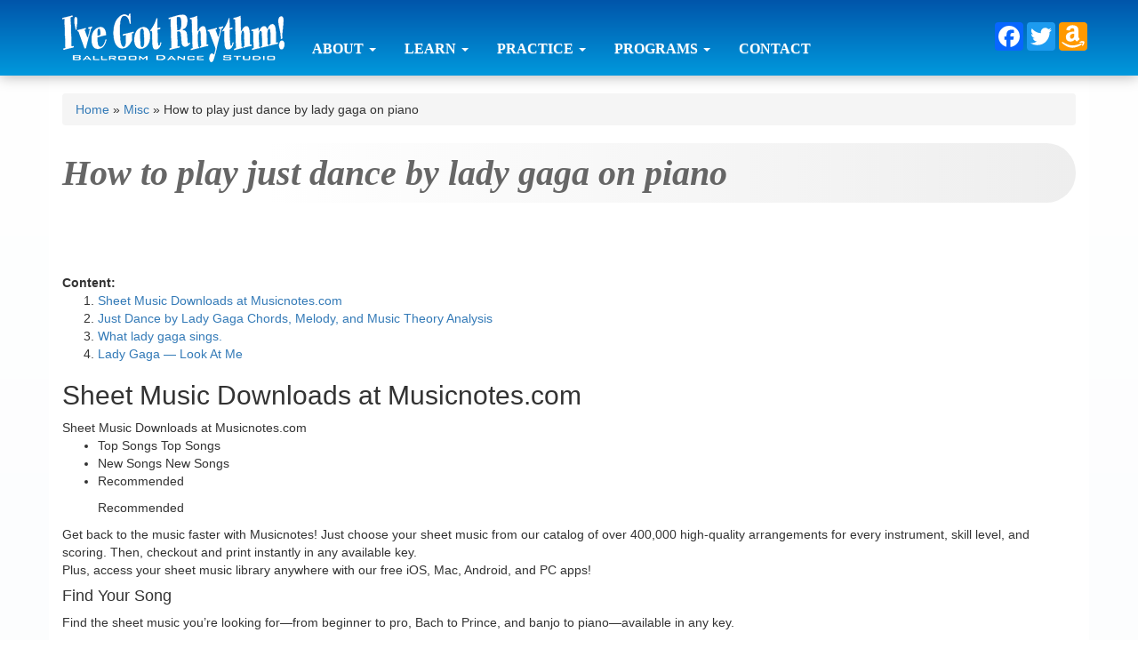

--- FILE ---
content_type: text/html; charset=UTF-8
request_url: https://godsballroom.com/misc/how-to-play-just-dance-by-lady-gaga-on-piano.html
body_size: 25116
content:
<!DOCTYPE HTML>
		<html>
		  <head>
		    <title>How to play just dance by lady gaga on piano</title>
		    <meta name="description" content="Sheet Music Downloads at Musicnotes.comSheet Music Downloads at Musicnotes.com&#13; &#13; &#13; &#13; &#13; &#13; &#13; &#13; &#13; &#13; &#13; &#13; &#13; &#13; &#13; &#13; &#13; &#13; Top Songs&#13;..." />
		<!DOCTYPE html>
<html>
<head>
	<meta charset="utf-8">
	<meta http-equiv="X-UA-Compatible" content="IE=edge">
	<meta name="viewport" content="width=device-width, initial-scale=1">
	<meta property="og:image" content="https://www.godsballroom.com/img/ballroom.gif" />
	<title></title>
	<link rel="shortcut icon" href="/img/favicon.ico" type="image/x-icon">
	<link rel="stylesheet" href="https://maxcdn.bootstrapcdn.com/bootstrap/3.3.6/css/bootstrap.min.css" integrity="sha384-1q8mTJOASx8j1Au+a5WDVnPi2lkFfwwEAa8hDDdjZlpLegxhjVME1fgjWPGmkzs7" crossorigin="anonymous">
	<link rel="stylesheet" href="https://maxcdn.bootstrapcdn.com/bootstrap/3.3.6/css/bootstrap-theme.min.css" integrity="sha384-fLW2N01lMqjakBkx3l/M9EahuwpSfeNvV63J5ezn3uZzapT0u7EYsXMjQV+0En5r" crossorigin="anonymous">
	<link rel="stylesheet" href="https://maxcdn.bootstrapcdn.com/font-awesome/4.6.1/css/font-awesome.min.css">
	<link rel="stylesheet" href="/css/styles.css">
	<script src="https://ajax.googleapis.com/ajax/libs/jquery/1.11.3/jquery.min.js" type="af07a5721fb4e597cfa2a69d-text/javascript"></script>
	<script src="https://maxcdn.bootstrapcdn.com/bootstrap/3.3.6/js/bootstrap.min.js" integrity="sha384-0mSbJDEHialfmuBBQP6A4Qrprq5OVfW37PRR3j5ELqxss1yVqOtnepnHVP9aJ7xS" crossorigin="anonymous" type="af07a5721fb4e597cfa2a69d-text/javascript"></script>
	<script async src="https://static.addtoany.com/menu/page.js" type="af07a5721fb4e597cfa2a69d-text/javascript"></script>
	<script src='https://www.google.com/recaptcha/api.js' type="af07a5721fb4e597cfa2a69d-text/javascript"></script>
</head>
<body>
	<nav class="navbar navbar-default navbar-static-top">
	<div class="container">
		<div class="navbar-header">
			<button type="button" class="navbar-toggle collapsed" data-toggle="collapse" data-target="#navbar" aria-expanded="false" aria-controls="navbar">
				<span class="sr-only">Toggle navigation</span>
				<span class="icon-bar"></span>
				<span class="icon-bar"></span>
				<span class="icon-bar"></span>
				<span class="icon-bar"></span>
			</button>
			<a class="navbar-brand" href="/">
				<img src="/img/logo.png" />   
			</a>
		</div>
		<div id="navbar" class="navbar-collapse collapse">
			<ul class="nav navbar-nav">
				<li class="dropdown">
					<a href="#" class="dropdown-toggle" data-toggle="dropdown" role="button" aria-haspopup="true" aria-expanded="false">About <span class="caret"></span></a>
					<ul class="dropdown-menu">
						<li class="active"><a href="#"><b>Our Story</b></a></li>						<li><a href="/our-philosophy/">Our Philosophy</a></li>					</ul>
				</li>
				<li class="dropdown">
					<a href="#" class="dropdown-toggle" data-toggle="dropdown" role="button" aria-haspopup="true" aria-expanded="false">Learn <span class="caret"></span></a>
					<ul class="dropdown-menu">
						<li><a href="/private-lessons/">Private Lessons</a></li>						<li><a href="/wedding-lessons/">Wedding Dance Lessons</a></li>						<li><a href="/group-classes/">Group Classes</a></li>						<li><a href="/weekly-parties/">Weekly Parties</a></li>						<li role="separator" class="divider"></li>
						<li><a href="/stages-of-learning-to-dance/">The Stages Of Learning To Dance</a></li>						<li><a href="/online-learning/">Online Learning</a></li>					</ul>
				</li>
				<li class="dropdown">
					<a href="#" class="dropdown-toggle" data-toggle="dropdown" role="button" aria-haspopup="true" aria-expanded="false">Practice <span class="caret"></span></a>
					<ul class="dropdown-menu">
						<li><a href="/weekly-parties/">Weekly Parties</a></li>						<li><a href="/local-dances/">Local Dances</a></li>					</ul>
				</li>
				<li class="dropdown">
					<a href="#" class="dropdown-toggle" data-toggle="dropdown" role="button" aria-haspopup="true" aria-expanded="false">Programs <span class="caret"></span></a>
					<ul class="dropdown-menu">
						<li><a href="/dance-for-life/">Dance For Life</a></li>						<li><a href="/event-rental/">Event Rental</a></li>						<li><a href="/kids-dance/">Kids Dance</a></li>						<li><a href="/yoga/">Yoga</a></li>					</ul>
				</li>
				<li><a href="/contact/">Contact</a></li>
			</ul>
			<ul class="nav navbar-nav navbar-right">
				<li>
					<div class="a2a_kit a2a_kit_size_32 a2a_default_style">
						<a class="a2a_button_facebook"></a>
						<a class="a2a_button_twitter"></a>
						<a class="a2a_button_google_plus"></a>
						<a class="a2a_button_amazon_wish_list"></a>
					</div>
				</li>
			</div>
		</div>
	</nav>	<div id="content" class="container">
	<div class="row">
	<div class="col-xs-12">
		<div class="breadcrumb"><span><a href="/" title="">Home</a></span> &raquo; <span><a href="/misc/index.html" title="Misc">Misc</a></span> &raquo; <span>How to play just dance by lady gaga on piano</span></div>
		<h1>How to play just dance by lady gaga on piano</h1><br><aside></aside><h2>Sheet Music Downloads at Musicnotes.com</h2>Sheet Music Downloads at Musicnotes.com&#13; &#13; &#13; &#13; &#13; &#13; &#13; &#13; &#13; &#13; &#13; &#13; &#13; &#13; &#13; &#13; &#13; <ul role="tablist"><li role="presentation">&#13; Top Songs&#13; Top Songs&#13; </li>&#13; <li role="presentation">&#13; New Songs&#13; New Songs&#13; </li>&#13; <li role="presentation">&#13; <p>Recommended</p>&#13; Recommended&#13; </li>&#13; </ul>&#13; <p> Get back to the music faster with Musicnotes! Just choose your sheet music from our catalog of over 400,000 high-quality arrangements for every instrument, skill level, and scoring. Then, checkout and print instantly in any available key.<img loading='lazy' src='' /> Plus, access your sheet music library anywhere with our free iOS, Mac, Android, and PC apps! </p> <h4>Find Your Song</h4><p> Find the sheet music you’re looking for—from beginner to pro, Bach to Prince, and banjo to piano—available in any key.</p><h4>Print Instantly</h4><p>Checkout and print instantly from your desktop or mobile device with our quick and easy purchase process.</p><h4>Access Anywhere</h4><p>Play, transpose and mark up your sheet music anywhere with our free interactive apps for iOS, Android, Mac and PC.</p> <h3>The Musicnotes Difference</h3><table><thead><tr><th scope="col">Feature</th> <th scope="col">Musicnotes</th> <th scope="col">Elsewhere</th> </tr></thead><tbody><tr><td>Find and purchase sheet music online</td> <td></td> <td></td> </tr><tr><td>Library of more than 400,000 arrangements</td> <td></td> <td></td> </tr><tr><td>Print in originally published key</td> <td></td> <td></td> </tr><tr><td>Print instantly in any available key</td> <td></td> <td></td> </tr><tr><td>Arrangements transposed and proofed by musicians</td> <td></td> <td></td> </tr><tr><td>Will show a full, first page preview</td> <td></td> <td></td> </tr><tr><td>Access sheet music in iOS, Android, Windows, Mac, and Web apps</td> <td></td> <td></td> </tr><tr><td>Playback, loop, and markup in-app</td> <td></td> <td></td> </tr><tr><td>forScore integration</td> <td></td> <td></td> </tr><tr><td>Live chat customer support</td> <td></td> <td></td> </tr></tbody></table> <h5>All-access pass into the art of songwriting</h5><p> Song Spotlight is your all-access pass into the art of songwriting.<img loading='lazy' src='/800/600/http/i.ytimg.com/vi/flW4Ys1QWUI/hqdefault.jpg' /> We bring intimate live performances and fascinating musical insight straight from the artist to you, musician-to-musician. </p><p data-readability-styled="true">Watch More Song Spotlights</p> <h3> What Our Customers Are Saying </h3><p>  I am a Steinway and Sons artist, have sold millions of recordings and had over 30 White House performances. Requests were made at a White House party for some Stevie Wonder tunes so I immediately pulled out my iPad, summoned Musicnotes and bought sheet music for "Overjoyed" and "Ribbon in the Sky". Your company has made me look great in so many performances. Thank you for this fabulous gift musicnotes is to performers. </p><p> - David Osborne, Steinway Artist and "Pianist to the Presidents" </p><p>  I sing some of the most current songs thanks to Musicnotes.<img loading='lazy' src='/800/600/http/i.ytimg.com/vi/Q5IQNer9MeU/hqdefault.jpg' /> I do not know how I would be able to find such great quality piano pieces and such an affordable price anywhere else. I love that I can find basically any song I want in your wide variety of music. I am also glad that you give a preview of the song so I can hear it before I buy it. This site is such a huge help to my performing abilities and is the ONLY site that I will buy sheet music from. </p><p> - Z. Schaffer, High School Student </p><p>  As a piano bar performer I must try to play all requests. I need the sheet music now, today, while it is hot and can earn me tips. I don't have time to find it in a collection or something containing songs I already have, or to wait for the Post Office to deliver it to me. With Musicnotes I can order it, pay for it, and have it in minutes.<img loading='lazy' src='/800/600/http/i.pinimg.com/originals/ca/ec/5e/caec5e87234abe0f4f363138b2add1dc.jpg' /> I can use the song that night &amp; make a better living. </p><p> - G. Fitzgerald, Piano Bar Performer </p><p>Read More Testimonials</p> <h3>From the Musicnotes Blog</h3> <h5>Celebrating 50 Million Sheet Music Downloads </h5><br/>&amp; Over 8 Million Customers Around the Globe</h5><p> As the world leader in digital sheet music, Musicnotes is proud to offer the best selection of 100% officially licensed and legal arrangements through our premier online sheet music store, covering all major instruments for musicians of every skill level. We partner with music publishers of all sizes throughout the world, maintaining a longstanding commitment to support songwriters, artists and our music publishing partners. </p> <p>♩♩</p>&#13; &#13; &#13; <h2>Just Dance by Lady Gaga Chords, Melody, and Music Theory Analysis</h2><li><table><tr><td></td><td><p>Again Again</p><p>by Lady Gaga</p></td></tr></table><td><li><table><tr><td></td><td><p>Alejandro</p><p>by Lady Gaga</p></td></tr></table></li></td><td><li><table><tr><td></td><td><p>Alice</p><p>by Lady Gaga</p></td></tr></table></li></td><td><li><table><tr><td></td><td><p>Applause</p><p>by Lady Gaga</p></td></tr></table></li></td><td><li><table><tr><td></td><td><p>ARTPOP</p><p>by Lady Gaga</p></td></tr></table></li></td><td><li><table><tr><td></td><td><p>Aura</p><p>by Lady Gaga</p></td></tr></table></li></td><td><li><table><tr><td></td><td><p>Babylon</p><p>by Lady Gaga</p></td></tr></table></li></td><td><li><table><tr><td></td><td><p>Bad Kids</p><p>by Lady Gaga</p></td></tr></table></li></td><td><li><table><tr><td></td><td><p>Bad Romance</p><p>by Lady Gaga</p></td></tr></table></li></td><td><li><table><tr><td></td><td><p>Black Jesus - Amen Fashion</p><p>by Lady Gaga</p></td></tr></table></li></td><td><p><h5>All Tabs By Lady Gaga ❯</h5></p> <h4>Suggestions</h4><ul><li><table><tr><td></td><td><p>1 plus 1</p><p>by Beyonce</p></td></tr></table></li></ul></td><td><li><table><tr><td></td><td><p>29</p><p>by Demi Lovato</p></td></tr></table></li></td><td><li><table><tr><td></td><td><p>3</p><p>by Britney Spears</p></td></tr></table></li></td><td><li><table><tr><td></td><td><p>365</p><p>by Katy Perry</p></td></tr></table></li></td><td><li><table><tr><td></td><td><p>4 EVER 4 ME</p><p>by Demi Lovato</p></td></tr></table></li></td><td><li><table><tr><td></td><td><p>Alien -- leaked outtake</p><p>by Britney Spears</p></td></tr></table></li></td><td><li><table><tr><td></td><td><p>ALIEN SUPERSTAR</p><p>by Beyonce</p></td></tr></table></li></td><td><li><table><tr><td></td><td><p>American Oxygen</p><p>by Rihanna</p></td></tr></table></li></td><td><li><table><tr><td></td><td><p>As Long As You Love Me</p><p>by Justin Bieber</p></td></tr></table></li></td><td><li><table><tr><td></td><td><p>Baby</p><p>by Justin Bieber</p></td></tr></table></li></td><td><li><table><tr><td></td><td><p>Baby One More Time</p><p>by Britney Spears</p></td></tr></table></li></td><td><li><table><tr><td></td><td><p>Beautiful</p><p>by Christina Aguilera</p></td></tr></table></li></td><td><li><table><tr><td></td><td><p>Beauty And A Beat</p><p>by Justin Bieber</p></td></tr></table></li></td><td><li><table><tr><td></td><td><p>Birthday</p><p>by Katy Perry</p></td></tr></table></li></td><td><li><table><tr><td></td><td><p>***** Better Have My Money</p><p>by Rihanna</p></td></tr></table></li></td><td><li><table><tr><td></td><td><p>Blow</p><p>by Beyonce</p></td></tr></table></li></td><td><li><table><tr><td></td><td><p>Blur</p><p>by Britney Spears</p></td></tr></table></li></td><td><li><table><tr><td></td><td><p>Body Say</p><p>by Demi Lovato</p></td></tr></table></li></td><td><li><table><tr><td></td><td><p>Bon Appetit</p><p>by Katy Perry</p></td></tr></table></li></td><td><li><table><tr><td></td><td><p>Born to make you happy</p><p>by Britney Spears</p></td></tr></table></li></td><td><li><table><tr><td></td><td><p>boyfriend</p><p>by justin bieber</p></td></tr></table></li></td><td><li><table><tr><td></td><td><p>Break The Ice</p><p>by Britney Spears</p></td></tr></table></li></td><td><li><table><tr><td></td><td><p>Break Your Heart</p><p>by Taio Cruz</p></td></tr></table></li></td><td><li><table><tr><td></td><td><p>Burnin up</p><p>by Jonas Brothers</p></td></tr></table></li></td><td><li><table><tr><td></td><td><p>California Gurls</p><p>by Katy Perry</p></td></tr></table></li></td><td><li><table><tr><td></td><td><p>Can't Remember To Forget You ft Rihanna</p><p>by Shakira</p></td></tr></table></li></td><td><li><table><tr><td></td><td><p>Candyman</p><p>by Christina Aguilera</p></td></tr></table></li></td><td><li><table><tr><td></td><td><p>Chained To The Rhythm</p><p>by Katy Perry</p></td></tr></table></li></td><td><li><table><tr><td></td><td><p>Chantaje ft Maluma</p><p>by Shakira</p></td></tr></table></li></td><td><li><table><tr><td></td><td><p>Ciega Sordomuda</p><p>by Shakira</p></td></tr></table></li></td><td><li><table><tr><td></td><td><p>Circus</p><p>by Britney Spears</p></td></tr></table></li></td><td><li><table><tr><td></td><td><p>CITY OF ANGELS</p><p>by Demi Lovato</p></td></tr></table></li></td><td><li><table><tr><td></td><td><p>Colors</p><p>by Jason Derulo</p></td></tr></table></li></td><td><li><table><tr><td></td><td><p>Come On Over</p><p>by Christina Aguilera</p></td></tr></table></li></td><td><li><table><tr><td></td><td><p>Come On Over Baby</p><p>by Christina Aguilera</p></td></tr></table></li></td><td><li><table><tr><td></td><td><p>COME TOGETHER</p><p>by Demi Lovato</p></td></tr></table></li></td><td><li><table><tr><td></td><td><p>Company</p><p>by Justin Bieber</p></td></tr></table></li></td><td><li><table><tr><td></td><td><p>Confident</p><p>by Justin Bieber</p></td></tr></table></li></td><td><li><table><tr><td></td><td><p>Consideration</p><p>by Rihanna</p></td></tr></table></li></td><td><li><table><tr><td></td><td><p>Cool For The Summer</p><p>by Demi Lovato</p></td></tr></table></li></td><td><li><table><tr><td></td><td><p>Countdown</p><p>by Beyonce</p></td></tr></table></li></td><td><li><table><tr><td></td><td><p>Crazy In Love Ft Jay-Z</p><p>by Beyonce</p></td></tr></table></li></td><td><li><table><tr><td></td><td><p>Criminal</p><p>by Britney Spears</p></td></tr></table></li></td><td><li><table><tr><td></td><td><p>Cuff It</p><p>by Beyonce</p></td></tr></table></li></td><td><li><table><tr><td></td><td><p>Daisies</p><p>by Katy Perry</p></td></tr></table></li></td><td><li><table><tr><td></td><td><p>Dance For You</p><p>by Beyonce</p></td></tr></table></li></td><td><li><table><tr><td></td><td><p>Dark Horse</p><p>by Katy Perry</p></td></tr></table></li></td><td><li><table><tr><td></td><td><p>DEAD FRIENDS</p><p>by Demi Lovato</p></td></tr></table></li></td><td><li><table><tr><td></td><td><p>Deja Vu</p><p>by Beyonce</p></td></tr></table></li></td><td><li><table><tr><td></td><td><p>Diamonds</p><p>by Rihanna</p></td></tr></table></li></td><td><li><table><tr><td></td><td><p>Dirrty</p><p>by Christina Aguilera</p></td></tr></table></li></td><td><li><table><tr><td></td><td><p>Disturbia</p><p>by Rihanna</p></td></tr></table></li></td><td><li><table><tr><td></td><td><p>Do You Wanna Come Over</p><p>by Britney Spears</p></td></tr></table></li></td><td><li><table><tr><td></td><td><p>Don't Stop the Music</p><p>by Rihanna</p></td></tr></table></li></td><td><li><table><tr><td></td><td><p>Don't Wait Up</p><p>by Shakira</p></td></tr></table></li></td><td><li><table><tr><td></td><td><p>Dressin' Up</p><p>by Katy Perry</p></td></tr></table></li></td><td><li><table><tr><td></td><td><p>Drunk In Love</p><p>by Beyonce</p></td></tr></table></li></td><td><li><table><tr><td></td><td><p>Drunk In Love - Meikal Remix</p><p>by Beyonce</p></td></tr></table></li></td><td><li><table><tr><td></td><td><p>Dynamite</p><p>by Taio Cruz</p></td></tr></table></li></td><td><li><table><tr><td></td><td><p>Empire</p><p>by Shakira</p></td></tr></table></li></td><td><li><table><tr><td></td><td><p>ET</p><p>by Katy Perry</p></td></tr></table></li></td><td><li><table><tr><td></td><td><p>Everytime</p><p>by Britney Spears</p></td></tr></table></li></td><td><li><table><tr><td></td><td><p>Fast Car</p><p>by Taio Cruz</p></td></tr></table></li></td><td><li><table><tr><td></td><td><p>FEED</p><p>by Demi Lovato</p></td></tr></table></li></td><td><li><table><tr><td></td><td><p>Fighter</p><p>by Christina Aguilera</p></td></tr></table></li></td><td><li><table><tr><td></td><td><p>Firework</p><p>by Katy Perry</p></td></tr></table></li></td><td><li><table><tr><td></td><td><p>First Time</p><p>by Jonas Brothers</p></td></tr></table></li></td><td><li><table><tr><td></td><td><p>Fly on the Wall</p><p>by Miley Cyrus</p></td></tr></table></li></td><td><li><table><tr><td></td><td><p>FREAK feat YUNGBLUD</p><p>by Demi Lovato</p></td></tr></table></li></td><td><li><table><tr><td></td><td><p>From The Bottom Of My Broken Heart</p><p>by Britney Spears</p></td></tr></table></li></td><td><li><table><tr><td></td><td><p>G4L</p><p>by Rihanna</p></td></tr></table></li></td><td><li><table><tr><td></td><td><p>Gasoline</p><p>by Britney Spears</p></td></tr></table></li></td><td><li><table><tr><td></td><td><p>Genie In A Bottle</p><p>by Christina Aguilera</p></td></tr></table></li></td><td><li><table><tr><td></td><td><p>Ghost</p><p>by Justin Bieber</p></td></tr></table></li></td><td><li><table><tr><td></td><td><p>Gimme More</p><p>by Britney Spears</p></td></tr></table></li></td><td><li><table><tr><td></td><td><p>Give Your Heart A Break</p><p>by Demi Lovato</p></td></tr></table></li></td><td><li><table><tr><td></td><td><p>Green Light</p><p>by Beyonce</p></td></tr></table></li></td><td><li><table><tr><td></td><td><p>Halo</p><p>by Beyonce</p></td></tr></table></li></td><td><li><table><tr><td></td><td><p>Hangover</p><p>by Taio Cruz</p></td></tr></table></li></td><td><li><table><tr><td></td><td><p>HAPPY ENDING</p><p>by Demi Lovato</p></td></tr></table></li></td><td><li><table><tr><td></td><td><p>Harleys In Hawaii</p><p>by Katy Perry</p></td></tr></table></li></td><td><li><table><tr><td></td><td><p>Heart Attack</p><p>by Demi Lovato</p></td></tr></table></li></td><td><li><table><tr><td></td><td><p>Here We Go Again</p><p>by Demi Lovato</p></td></tr></table></li></td><td><li><table><tr><td></td><td><p>Hey Hey Hey</p><p>by Katy Perry</p></td></tr></table></li></td><td><li><table><tr><td></td><td><p>Higher</p><p>by Taio Cruz</p></td></tr></table></li></td><td><li><table><tr><td></td><td><p>Hips Don't Lie ft Wyclef Jean</p><p>by Shakira</p></td></tr></table></li></td><td><li><table><tr><td></td><td><p>Hold It Against Me</p><p>by Britney Spears</p></td></tr></table></li></td><td><li><table><tr><td></td><td><p>HOLY FVCK</p><p>by Demi Lovato</p></td></tr></table></li></td><td><li><table><tr><td></td><td><p>Hot As Ice</p><p>by Britney Spears</p></td></tr></table></li></td><td><li><table><tr><td></td><td><p>Hot N Cold</p><p>by Katy Perry</p></td></tr></table></li></td><td><li><table><tr><td></td><td><p>Hurt</p><p>by Christina Aguilera</p></td></tr></table></li></td><td><li><table><tr><td></td><td><p>I Gotta Feeling</p><p>by The Black Eyed Peas</p></td></tr></table></li></td><td><li><table><tr><td></td><td><p>I Kissed A Girl</p><p>by Katy Perry</p></td></tr></table></li></td><td><li><table><tr><td></td><td><p>I Miss You</p><p>by Beyonce</p></td></tr></table></li></td><td><li><table><tr><td></td><td><p>I Turn To You</p><p>by Christina Aguilera</p></td></tr></table></li></td><td><li><table><tr><td></td><td><p>I Wanna Go</p><p>by Britney Spears</p></td></tr></table></li></td><td><li><table><tr><td></td><td><p>I'm A Slave 4 U</p><p>by Britney Spears</p></td></tr></table></li></td><td><li><table><tr><td></td><td><p>I'm Not A Girl</p><p>by Britney Spears</p></td></tr></table></li></td><td><li><table><tr><td></td><td><p>I'M THAT GIRL</p><p>by Beyonce</p></td></tr></table></li></td><td><li><table><tr><td></td><td><p>If I Were A Boy</p><p>by Beyonce</p></td></tr></table></li></td><td><li><table><tr><td></td><td><p>International Smile</p><p>by Katy Perry</p></td></tr></table></li></td><td><li><table><tr><td></td><td><p>Invitation</p><p>by Britney Spears</p></td></tr></table></li></td><td><li><table><tr><td></td><td><p>Irreplaceable</p><p>by Beyonce</p></td></tr></table></li></td><td><li><table><tr><td></td><td><p>James Joint</p><p>by Rihanna</p></td></tr></table></li></td><td><li><table><tr><td></td><td><p>Jolene</p><p>by Miley Cyrus</p></td></tr></table></li></td><td><li><table><tr><td></td><td><p>Jump</p><p>by Rihanna</p></td></tr></table></li></td><td><li><table><tr><td></td><td><p>Keeps Gettin' Better</p><p>by Christina Aguilera</p></td></tr></table></li></td><td><li><table><tr><td></td><td><p>Kiss It Better</p><p>by Rihanna</p></td></tr></table></li></td><td><li><table><tr><td></td><td><p>La La La</p><p>by Shakira</p></td></tr></table></li></td><td><li><table><tr><td></td><td><p>La Tortura ft Alejandro Sanz</p><p>by Shakira</p></td></tr></table></li></td><td><li><table><tr><td></td><td><p>Las De La Intuicion</p><p>by Shakira</p></td></tr></table></li></td><td><li><table><tr><td></td><td><p>Last Friday Night TGIF</p><p>by Katy Perry</p></td></tr></table></li></td><td><li><table><tr><td></td><td><p>Legendary Lovers</p><p>by Katy Perry</p></td></tr></table></li></td><td><li><table><tr><td></td><td><p>Lift Me Up</p><p>by Rihanna</p></td></tr></table></li></td><td><li><table><tr><td></td><td><p>Loca ft Dizzee Rascal</p><p>by Shakira</p></td></tr></table></li></td><td><li><table><tr><td></td><td><p>Lost</p><p>by Katy Perry</p></td></tr></table></li></td><td><li><table><tr><td></td><td><p>Love On Top</p><p>by Beyonce</p></td></tr></table></li></td><td><li><table><tr><td></td><td><p>Love The Way You Lie Part 2</p><p>by Rihanna</p></td></tr></table></li></td><td><li><table><tr><td></td><td><p>Love Yourself</p><p>by Justin Bieber</p></td></tr></table></li></td><td><li><table><tr><td></td><td><p>Lucky</p><p>by Britney Spears</p></td></tr></table></li></td><td><li><table><tr><td></td><td><p>Make Me</p><p>by Britney Spears</p></td></tr></table></li></td><td><li><table><tr><td></td><td><p>Malibu</p><p>by Miley Cyrus</p></td></tr></table></li></td><td><li><table><tr><td></td><td><p>Me Enamore</p><p>by Shakira</p></td></tr></table></li></td><td><li><table><tr><td></td><td><p>Midnight Sky</p><p>by Miley Cyrus</p></td></tr></table></li></td><td><li><table><tr><td></td><td><p>Monotonia ft Ozuna</p><p>by Shakira</p></td></tr></table></li></td><td><li><table><tr><td></td><td><p>Naughty Girl</p><p>by Beyonce</p></td></tr></table></li></td><td><li><table><tr><td></td><td><p>Needed Me</p><p>by Rihanna</p></td></tr></table></li></td><td><li><table><tr><td></td><td><p>Never Really Over</p><p>by Katy Perry</p></td></tr></table></li></td><td><li><table><tr><td></td><td><p>Nothing Breaks Like A Heart</p><p>by Miley Cyrus</p></td></tr></table></li></td><td><li><table><tr><td></td><td><p>Ojos Asi</p><p>by Shakira</p></td></tr></table></li></td><td><li><table><tr><td></td><td><p>Only Girl In The World</p><p>by Rihanna</p></td></tr></table></li></td><td><li><table><tr><td></td><td><p>Ooh La La</p><p>by Britney Spears</p></td></tr></table></li></td><td><li><table><tr><td></td><td><p>Oops I Did It Again</p><p>by Britney Spears</p></td></tr></table></li></td><td><li><table><tr><td></td><td><p>Out From Under</p><p>by Britney Spears</p></td></tr></table></li></td><td><li><table><tr><td></td><td><p>Overprotected</p><p>by Britney Spears</p></td></tr></table></li></td><td><li><table><tr><td></td><td><p>Part Of Me</p><p>by Katy Perry</p></td></tr></table></li></td><td><li><table><tr><td></td><td><p>Party In The USA</p><p>by Miley Cyrus</p></td></tr></table></li></td><td><li><table><tr><td></td><td><p>Peacock</p><p>by Katy Perry</p></td></tr></table></li></td><td><li><table><tr><td></td><td><p>Perro Fiel</p><p>by Shakira</p></td></tr></table></li></td><td><li><table><tr><td></td><td><p>Photographs</p><p>by Rihanna</p></td></tr></table></li></td><td><li><table><tr><td></td><td><p>Piece Of Me</p><p>by Britney Spears</p></td></tr></table></li></td><td><li><table><tr><td></td><td><p>Plastic Hearts</p><p>by Miley Cyrus</p></td></tr></table></li></td><td><li><table><tr><td></td><td><p>Plastic Off the Sofa</p><p>by Beyonce</p></td></tr></table></li></td><td><li><table><tr><td></td><td><p>Pretty Girls</p><p>by Britney Spears</p></td></tr></table></li></td><td><li><table><tr><td></td><td><p>Pretty Hurts</p><p>by Beyonce</p></td></tr></table></li></td><td><li><table><tr><td></td><td><p>Prisoner ft Dua Lipa</p><p>by Miley Cyrus</p></td></tr></table></li></td><td><li><table><tr><td></td><td><p>Purpose</p><p>by Justin Bieber</p></td></tr></table></li></td><td><li><table><tr><td></td><td><p>Rather Die Young</p><p>by Beyonce</p></td></tr></table></li></td><td><li><table><tr><td></td><td><p>Really Don't Care (ft Cher Lloyd)</p><p>by Demi Lovato</p></td></tr></table></li></td><td><li><table><tr><td></td><td><p>Rehab</p><p>by Rihanna</p></td></tr></table></li></td><td><li><table><tr><td></td><td><p>Resentment</p><p>by Beyonce</p></td></tr></table></li></td><td><li><table><tr><td></td><td><p>Ridin' Solo</p><p>by Jason Derulo</p></td></tr></table></li></td><td><li><table><tr><td></td><td><p>Rise</p><p>by Katy Perry</p></td></tr></table></li></td><td><li><table><tr><td></td><td><p>Rise Up</p><p>by Beyonce</p></td></tr></table></li></td><td><li><table><tr><td></td><td><p>Roar</p><p>by Katy Perry</p></td></tr></table></li></td><td><li><table><tr><td></td><td><p>Rude Boy</p><p>by Rihanna</p></td></tr></table></li></td><td><li><table><tr><td></td><td><p>Russian Roulette</p><p>by Rihanna</p></td></tr></table></li></td><td><li><table><tr><td></td><td><p>S and M</p><p>by Rihanna</p></td></tr></table></li></td><td><li><table><tr><td></td><td><p>Savage Love</p><p>by Jason Derulo</p></td></tr></table></li></td><td><li><table><tr><td></td><td><p>Seal It With A Kiss</p><p>by Britney Spears</p></td></tr></table></li></td><td><li><table><tr><td></td><td><p>See You Again</p><p>by Miley Cyrus</p></td></tr></table></li></td><td><li><table><tr><td></td><td><p>She Wolf</p><p>by Shakira</p></td></tr></table></li></td><td><li><table><tr><td></td><td><p>Shut Up And Drive</p><p>by Rihanna</p></td></tr></table></li></td><td><li><table><tr><td></td><td><p>Single Ladies</p><p>by Beyonce</p></td></tr></table></li></td><td><li><table><tr><td></td><td><p>SKIN OF MY TEETH</p><p>by Demi Lovato</p></td></tr></table></li></td><td><li><table><tr><td></td><td><p>Skyscraper</p><p>by Demi Lovato</p></td></tr></table></li></td><td><li><table><tr><td></td><td><p>Slide Away</p><p>by Miley Cyrus</p></td></tr></table></li></td><td><li><table><tr><td></td><td><p>Smile</p><p>by Katy Perry</p></td></tr></table></li></td><td><li><table><tr><td></td><td><p>Sometimes</p><p>by Britney Spears</p></td></tr></table></li></td><td><li><table><tr><td></td><td><p>Sorry</p><p>by Beyonce</p></td></tr></table></li></td><td><li><table><tr><td></td><td><p>Sorry Not Sorry</p><p>by Demi Lovato</p></td></tr></table></li></td><td><li><table><tr><td></td><td><p>Spotlight</p><p>by Shakira</p></td></tr></table></li></td><td><li><table><tr><td></td><td><p>Start All Over</p><p>by Miley Cyrus</p></td></tr></table></li></td><td><li><table><tr><td></td><td><p>Stay</p><p>by Miley Cyrus</p></td></tr></table></li></td><td><li><table><tr><td></td><td><p>Stone Cold</p><p>by Demi Lovato</p></td></tr></table></li></td><td><li><table><tr><td></td><td><p>Stronger</p><p>by Britney Spears</p></td></tr></table></li></td><td><li><table><tr><td></td><td><p>SUBSTANCE</p><p>by Demi Lovato</p></td></tr></table></li></td><td><li><table><tr><td></td><td><p>Sucker</p><p>by Jonas Brothers</p></td></tr></table></li></td><td><li><table><tr><td></td><td><p>Summer Renaissance</p><p>by Beyonce</p></td></tr></table></li></td><td><li><table><tr><td></td><td><p>Sweet Dreams</p><p>by Beyonce</p></td></tr></table></li></td><td><li><table><tr><td></td><td><p>Swish Swish</p><p>by Katy Perry</p></td></tr></table></li></td><td><li><table><tr><td></td><td><p>Take A Bow</p><p>by Rihanna</p></td></tr></table></li></td><td><li><table><tr><td></td><td><p>Talk Dirty</p><p>by Jason Derulo</p></td></tr></table></li></td><td><li><table><tr><td></td><td><p>Te Felicito (feat Rauw Alejandro)</p><p>by Shakira</p></td></tr></table></li></td><td><li><table><tr><td></td><td><p>Teenage Dream</p><p>by Katy Perry</p></td></tr></table></li></td><td><li><table><tr><td></td><td><p>The One That Got Away</p><p>by Katy Perry</p></td></tr></table></li></td><td><li><table><tr><td></td><td><p>The Other Side</p><p>by Jason Derulo</p></td></tr></table></li></td><td><li><table><tr><td></td><td><p>The Voice Within</p><p>by Christina Aguilera</p></td></tr></table></li></td><td><li><table><tr><td></td><td><p>There She Goes</p><p>by Taio Cruz</p></td></tr></table></li></td><td><li><table><tr><td></td><td><p>Thinking of You</p><p>by Katy Perry</p></td></tr></table></li></td><td><li><table><tr><td></td><td><p>THIQUE</p><p>by Beyonce</p></td></tr></table></li></td><td><li><table><tr><td></td><td><p>This Is How We Do</p><p>by Katy Perry</p></td></tr></table></li></td><td><li><table><tr><td></td><td><p>Till The World Ends</p><p>by Britney Spears</p></td></tr></table></li></td><td><li><table><tr><td></td><td><p>Toxic</p><p>by Britney Spears</p></td></tr></table></li></td><td><li><table><tr><td></td><td><p>Trumpets</p><p>by Jason Derulo</p></td></tr></table></li></td><td><li><table><tr><td></td><td><p>Try Everything</p><p>by Shakira</p></td></tr></table></li></td><td><li><table><tr><td></td><td><p>Tsunami</p><p>by Katy Perry</p></td></tr></table></li></td><td><li><table><tr><td></td><td><p>Umbrella</p><p>by Rihanna</p></td></tr></table></li></td><td><li><table><tr><td></td><td><p>Unconditionally</p><p>by Katy Perry</p></td></tr></table></li></td><td><li><table><tr><td></td><td><p>Unfaithful</p><p>by Rihanna</p></td></tr></table></li></td><td><li><table><tr><td></td><td><p>Virgo's Groove</p><p>by Beyonce</p></td></tr></table></li></td><td><li><table><tr><td></td><td><p>Waka Waka</p><p>by Shakira</p></td></tr></table></li></td><td><li><table><tr><td></td><td><p>Waking Up In Vegas</p><p>by Katy Perry</p></td></tr></table></li></td><td><li><table><tr><td></td><td><p>WALKING ON AIR</p><p>by Katy Perry</p></td></tr></table></li></td><td><li><table><tr><td></td><td><p>Want To Want Me</p><p>by Jason Derulo</p></td></tr></table></li></td><td><li><table><tr><td></td><td><p>WASTED</p><p>by Demi Lovato</p></td></tr></table></li></td><td><li><table><tr><td></td><td><p>We Can't Stop</p><p>by Miley Cyrus</p></td></tr></table></li></td><td><li><table><tr><td></td><td><p>What A Girl Wants</p><p>by Christina Aguilera</p></td></tr></table></li></td><td><li><table><tr><td></td><td><p>What Do You Mean</p><p>by Justin Bieber</p></td></tr></table></li></td><td><li><table><tr><td></td><td><p>What Now</p><p>by Rihanna</p></td></tr></table></li></td><td><li><table><tr><td></td><td><p>Whatcha Say</p><p>by Jason Derulo</p></td></tr></table></li></td><td><li><table><tr><td></td><td><p>When You Look Me In The Eyes</p><p>by Jonas Brothers</p></td></tr></table></li></td><td><li><table><tr><td></td><td><p>Whenever Wherever</p><p>by Shakira</p></td></tr></table></li></td><td><li><table><tr><td></td><td><p>Where Have You Been</p><p>by Rihanna</p></td></tr></table></li></td><td><li><table><tr><td></td><td><p>Who's that chick</p><p>by Rihanna</p></td></tr></table></li></td><td><li><table><tr><td></td><td><p>Wide Awake</p><p>by Katy Perry</p></td></tr></table></li></td><td><li><table><tr><td></td><td><p>Womanizer</p><p>by Britney Spears</p></td></tr></table></li></td><td><li><table><tr><td></td><td><p>Work</p><p>by Rihanna</p></td></tr></table></li></td><td><li><table><tr><td></td><td><p>Wrecking Ball</p><p>by Miley Cyrus</p></td></tr></table></li></td><td><li><table><tr><td></td><td><p>X (feat KAROL G)</p><p>by Jonas Brothers</p></td></tr></table></li></td><td><li><table><tr><td></td><td><p>XO</p><p>by Beyonce</p></td></tr></table></li></td><td><li><table><tr><td></td><td><p>Year 3000</p><p>by Jonas Brothers</p></td></tr></table></li></td><td><li><table><tr><td></td><td><p>You Da One</p><p>by Rihanna</p></td></tr></table></li></td><td><li><table><tr><td></td><td><p>You Drive Me Crazy</p><p>by Britney Spears</p></td></tr></table></li></td><td><li><table><tr><td></td><td><p>You Won't Break My Soul</p><p>by Beyonce</p></td></tr></table></li></td><td> <h4>Recently Added</h4></td><td><li><table><tr><td></td><td><p>Adelaide</p><p>by Ben Folds</p></td></tr></table></li></td><td><li><table><tr><td></td><td><p>You Complete Me</p><p>by Crowd Lu</p></td></tr></table></li></td><td><li><table><tr><td></td><td><p>He-R</p><p>by Crowd Lu</p></td></tr></table></li></td><td><li><table><tr><td></td><td><p>Protection</p><p>by Ben Folds</p></td></tr></table></li></td><td><li><table><tr><td></td><td><p>Jolie Louise</p><p>by Daniel Lanois</p></td></tr></table></li></td><td><li><table><tr><td></td><td><p>Automatic Woman</p><p>by HER</p></td></tr></table></li></td><td><li><table><tr><td></td><td><p>Symphonic Etudes Op 13 - Posthumous Variation V</p><p>by Robert Schumann</p></td></tr></table></li></td><td><li><table><tr><td></td><td><p>Symphonic Etudes Op 13 - Etude III</p><p>by Robert Schumann</p></td></tr></table></li></td><td><li><table><tr><td></td><td><p>Every Day Is a Miracle</p><p>by Hebe Tien</p></td></tr></table></li></td><td><li><table><tr><td></td><td><p>The Key</p><p>by JJ Lin</p></td></tr></table></li></td><td><li><table><tr><td></td><td><p>Twilight</p><p>by JJ Lin</p></td></tr></table></li></td><td><li><table><tr><td></td><td><p>Sing For Lonely Souls</p><p>by Jia Jia</p></td></tr></table></li></td><td><li><table><tr><td></td><td><p>Don'ts Don'ts</p><p>by Mayday</p></td></tr></table></li></td><td><li><table><tr><td></td><td><p>Fantasie in B minor</p><p>by Alexander Scriabin</p></td></tr></table></li></td><td><li><table><tr><td></td><td><p>BB88</p><p>by Khalil Fong</p></td></tr></table></li></td><td><li><table><tr><td></td><td><p>Love in Heart</p><p>by Fish Leong</p></td></tr></table></li></td><td><li><table><tr><td></td><td><p>Carnaval Op 9 - XVII Aveu</p><p>by Robert Schumann</p></td></tr></table></li></td><td><li><table><tr><td></td><td><p>Carnaval Op 9 - IV Valse Noble</p><p>by Robert Schumann</p></td></tr></table></li></td><td><li><table><tr><td></td><td><p>Hall of Fame</p><p>by The Script</p></td></tr></table></li></td><td><li><table><tr><td></td><td><p>At Doom's Gate - Doom</p><p>by Bobby Prince</p></td></tr></table></li></td><td><li><table><tr><td></td><td><p>Still loving you</p><p>by Scorpions</p></td></tr></table></li></td><td><li><table><tr><td></td><td><p>Stand By Me</p><p>by Ben E King</p></td></tr></table></li></td><td><li><table><tr><td></td><td><p>Shangri-La</p><p>by Waa Wei</p></td></tr></table></li></td><td><li><table><tr><td></td><td><p>Wherever You Will Go</p><p>by The Calling</p></td></tr></table></li></td><td><li><table><tr><td></td><td><p>Bullet With Butterfly Wings</p><p>by Smashing Pumpkins</p></td></tr></table></li></td><td><li><table><tr><td></td><td><p>Counting Stars</p><p>by OneRepublic</p></td></tr></table></li></td><td><li><table><tr><td></td><td><p>You Are the One</p><p>by A-ha</p></td></tr></table></li></td><td><li><table><tr><td></td><td><p>Pieces</p><p>by Sum 41</p></td></tr></table></li></td><td> </td></li><h2> What lady gaga sings.</h2><img loading='lazy' src='/800/600/http/learntopianoonline.com/uploads/sheet-music/044.gif' /> Lady Gaga (Stefani Germanotta) - biography and personal life of the singer </h2> <p> <b> Stephanie Joanne Angelina Germanotta </b> is an American singer, composer, songwriter, DJ, and dancer. </p> <p> Stefani Germanotta was born March 28, 1986, New York. Father - Joseph Germanotta, a former musician, now an entrepreneur, entrepreneur. Mother - Cynthia Germanotta. Stephanie's parents are both of Italian descent. </p> <p> Little Stephanie has been passionate about music since childhood, because the love for music was passed on to the girl, one might say, by inheritance, her father was also a musician. By the age of 4, the girl independently learned to play the piano. And very soon she began to make cover versions of Michael Jackson songs, as well as Cyndi Lauper, and record them on her small cassette recorder. </p> <p> 1997 Stephanie Germanotta is 11 years old. The parents are going to send their daughter to Manhattan's Guilliard School, but change their minds and send the child to Convent of The Sacred Heart, a Roman Catholic school.<img loading='lazy' src='/800/600/http/img.youtube.com/vi/nqJp0zTIU6Y/0.jpg' /> The Hilton sisters, as well as Caroline Kennedy, also studied at this school. However, according to Stephanie, she encountered these girls only occasionally in the corridors of the school, they never knew each other closely. </p> <p> At school, Germanotta was a diligent student, but she constantly suffered ridicule from her peers for her extravagant clothes, as well as for her interest in music, because at that time the future celebrity already sang and played in groups. </p> <p> 1999, 13-year-old Stephanie wrote her first piano ballad. </p> <p> In 2000, a 14-year-old girl is already performing on the stage of the New York nightclub Bitter End. Then she performs as part of the Regis Jazz Band. He also actively performs on the stage of the school theater "Regis High School Repertory". </p> <p> 2001 15-year-old Germanotta performs in downtown New York with bands such as SGBand and Mackin Pulsifer. Under the influence of such an environment, Stephanie began to change everything in her style and appearance.<img loading='lazy' src='/800/600/http/img.youtube.com/vi/HX5V47nlQ0M/0.jpg' /> It was from this age that she began to appear in public in mini-shorts, bikinis, sequins and other shocking outfits. It was then that shocking became her invariable style. The girl also visits clubs on the Lower East Side, in which she participates in burlesque shows with transvestites. Stephanie's parents were shocked when they found out. </p> <p> In 2003, Stefani Germanotta graduated from high school and entered the New York University School of the Arts. At the same time, in order to become completely adult and independent, she moved from her parents' house to the university dormitory. But, having studied only two courses, Stephanie leaves the university in order to start doing stage activities. </p> <p> In 2006 Stephanie starts working with Rob Fusari, music producer. With him, she will write several songs that will enter her repertoire and become incredibly popular in downtown clubs. At the same time, Stephanie also has her permanent stage name, under which she is known to millions today, this is the name Lady Gaga.<img loading='lazy' src='/800/600/http/i1.sndcdn.com/artworks-1wfiVzhGm3XzcJl3-uywG9g-t500x500.jpg' /> Her producer Rob Fusari came up with this pseudonym for her. It was he who saw the similarity of movements and grimace of the girl and Freddie Mercury when he sang his famous "Radio Ga Ga". </p> <p> In the same year, Lady Gaga signs her first official contract with Def Jam Recordings. But this contract was terminated exactly 9 months later. </p> <p> In 2008, Lady Gaga meets a real bigwig in show business, producer Vincent Herbert. He helps Gaga get a record deal with Interscope Records. At first, Stephanie collaborates with the company as a songwriter. Her songs are sung by: Britney Spears, Fergie, "New Kids on the Block" and "Pussycat Dolls". </p> <p> At the same time, Gaga met the rapper Akon, who really liked the demo of her songs. He immediately signed her to his own label, Kon Live Records. Later, Gaga spoke about her collaboration with Akon, that he helped her a lot to get on her feet, and, one might say, brought her everything on a silver plate. </p> <p> In 2008, Gaga's debut album "The Fame" was released in Canada, and in 2 months it was also released in the USA.<img loading='lazy' src='/800/600/http/i.ytimg.com/vi/b0n5rKufn8A/hqdefault.jpg' /> The album is a commercial success, tops the charts in six countries and is in the top ten on radio stations around the world. The first real popularity comes to Lady Gaga. Hits from the album "Poker Face" and "Just Dance" were especially popular. </p> <p> In the fall of the same year, Gaga gives her first concert with the New Kids on the Block group. At the end of the same year, the singer appears along with other rising stars in the BBC Sound of 2009 list. </p> <p> In January 2009, Gaga is touring Europe and Oceania with the Pussycat Dolls. In the same year, her second album, entitled "The Fame Monster", was released, which received very mixed reviews from critics. </p> <p> 2010 was a very eventful year for the artist: she received two Grammy awards - for the best dance/electronic album (“The Fame”) and for the best dance recording of the year. At the beginning of the year, Gaga becomes the main character of the London Brit Awards, where she wins in 3 categories: International Breakthrough of the Year, Best Foreign Artist, Best Foreign Album.<img loading='lazy' src='/800/600/http/i.ytimg.com/vi/H9RzwgQYFvg/hqdefault.jpg' /> </p> <p> In the same year, Lady Gaga's YouTube videos reached 1 billion views. The singer became the first who managed to reach such a milestone. She was also named one of the 100 Most Influential People of the Year by Time. </p> <p> In 2010, in September, Lady Gaga at the next MTV VMA ceremony wins in eight nominations, which becomes a record for the award. Then Gaga, as the most popular of women in terms of the number of search queries on the Internet, gets into the Guinness Book of Records. </p> <p> In 2011, on May 23, the singer's third album "Born This Way" was released. Over 2 million copies of the album were sold in the first week. The album was nominated for a Grammy Award for Best Pop Vocal Album and Album of the Year. </p> <p> Celebrity biographies </p> <p> 7859 </p> <p> 03/28/15 12:44 </p> <p> This is the case when almost circus tricks on the stage during the performance of the song and outrageous outfits (like a dress made of meat scraps) are just a piquant addition to a huge talent.<img loading='lazy' src='/800/600/http/i.ytimg.com/vi/4iBLru7apgo/0.jpg' /> In the biography of Lady Gaga, there were already so many unusual things (despite her young age) that it seems that there is nothing to surprise and shock. But she manages to do it! </p> <h3> Biography of Lady Gaga </h3> <h4> In honor of Mercury </h4> <p> A few years ago, her name was inscribed in the Guinness Book of Records - Lady Gaga was the most popular lady on the Internet (by number of requests). Her strange stage name is explained very simply - one of the idols of the singer was and remains Freddie Mercury. In the compositions of "Queen" she drew inspiration, and from the popular song "Radio Ga Ga" she borrowed a pseudonym. </p> <p> </p> <p> In fact, her name is pretentious and pretentious - Stephanie Joanne Angelina Germanotta. She was born into a family of Americans with Italian roots living in New York. In addition to Stephanie, Joseph and Cynthia raised another daughter, Natalie. Stephanie was born March 28, 1986, younger sister six years later. </p> <p> From an early age, Stephanie had a lot of character, and she fell in love with music selflessly - already at preschool age she mastered the piano.<img loading='lazy' src='/800/600/http/i.ytimg.com/vi/ecDNnRzs6Xs/0.jpg' /> The baby performed compositions of the 1980s idol Cyndi Lauper and Michael Jackson and recorded herself on a cassette recorder. Apparently, she got the genes of her father - he also “sinned” in his youth by participating in musical groups. The school biography of Lady Gaga was not easy - she ended up in an elite educational institution (Hilton's offspring and girls from the Kennedy clan went there). And since Stephanie from her youth was distinguished by a “special look” at the fashion and wardrobe of a young lady, ridicule was inevitable. </p> <p> </p> <p> Even then, the future star sang in groups that performed in clubs, and stood out from the crowd with extravagant costumes and awesome makeup and hairstyles. She became a student at New York University (the School of the Arts there), but still shocked her dad by working in dubious shows next to "exotic" dancers and drag queens. </p> <h4> "God's spark" + theatrical style </h4> <p> The early stage of Lady Gaga's creative biography is associated with Rob Fusari, a producer who saw in the girl behind all the external "tinsel" a "God's spark".<img loading='lazy' src='/800/600/http/i.ytimg.com/vi/nog_u6jSr3U/sddefault.jpg' /> For the same period (2006-2007) the birth of the artist's high-profile pseudonym also falls. She learned a lot from the work of the bright representative of glam rock David Bowie and the already mentioned British from Queen, so the singer’s special theatrical and outrageous style was formed, a mixture of pop and rock music and stage extravaganza. </p> <p> </p> <p> At the end of 2007, Lady Gaga settled in Los Angeles and worked on her first CD "The Fame", writing both words and music for it. The album was released in the summer in Canada and took 2nd place in the Canadian charts and 7th in Australia. It appeared in the States at the end of October and sold out in the first week with 24,000 copies. The single "Just Dance" became very popular - it was played endlessly on all radio stations. In January, he topped the British charts, and there the singer was instantly dubbed the "new Madonna." </p> <p> </p> <h4> A resounding triumph </h4> <p> The warmest welcome awaited Lady Gaga on her debut tour of North America, which started in mid-March 2009.<img loading='lazy' src='/800/600/http/i1.sndcdn.com/artworks-000096790167-zag3se-t500x500.jpg' /> The composition "Paparazzi" almost repeated the success of "Just Dance", and then the work on the next disc began to boil, and everyone just listened to the song "Bad Romance". In 2010, the American was awarded two Grammys, followed by three Brit Awards. In September of the same year, a deafening triumph awaited her - 8 (!) victories at the MTV VMA. </p> <p> </p> <p> Having become the most popular person on the World Wide Web, Lady Gaga soon set another record: her video clips on YouTube were viewed more than 1 billion times! The album "Artpop" was released in November 2013 and immediately took the first position in the American "Billboard 200". </p> <h4> Also a film actress </h4> <p> Of course, cinema could not pass by such a bright performer. And if for a microscopic role in the parody thrash action movie "Machete Kills" the actress almost received the "Golden Raspberry", then in the sequel to "Sin City" by the same Rodriguez, she was magnificent. It is interesting that Joseph Gordon-Levitt, who plays the main male role in this project, did not really want to work with the singer, apparently having heard enough myths about her outrageousness.<img loading='lazy' src='/800/600/http/i.ytimg.com/vi/H2lS2AOGTEc/hqdefault.jpg' /> But as soon as he saw the level of skill of Lady Gaga, he was fascinated by the talent of this woman. </p> <p> </p> <p> Our heroine was among the lucky ones who appeared in the fifth season of the highly rated American Horror Story show. In the season called "Hotel", she played the main character, the beautiful Elizabeth, who cannot live without human blood. </p> <h3> Personal life of Lady Gaga </h3> <h4> Successful in all respects February </h4> <p> February 2015 was very successful for the singer. Firstly, she impressed everyone with her charming number at the Oscars, and secondly, the star became a bride. So Lady Gaga's personal life will change very soon. Her fiancé is Taylor Kinney, an artist. She first met him in 2011 on the set of her own video. True, happiness did not last so long: in the middle of summer 2016, the singer and actress announced that she had broken off the engagement. She is still free! </p> <p> </p> <h4> "Golden" heart </h4> <p> Contrary to the stereotypes about the "eccentric Gaga", the composer, actress and singer is a person with a "golden" heart.<img loading='lazy' src='/800/600/http/i.ytimg.com/vi/C2MuOBV8WnQ/maxresdefault.jpg' /> She is a philanthropist who does not skimp on donations, actively defends the rights of sexual minorities and is a member of organizations fighting AIDS. Lady Gaga was one of those who actively protested after the presidential election: she is not satisfied with the conservative Trump. So, it turns out that her “mask” is superficial, behind it lies a vulnerable soul that knows how to sympathize and empathize. </p> <p> </p> <p> Stephanie Joanne Angelina Germanotta was born on March 28, 1986 in New York to Cynthia and Joseph Germanotta. Germanotta, now better known as Lady Gaga (she was inspired by Queen's song "Radio Ga-Ga"), went on to become a world-famous pop star. </p> <p> Gaga learned to play the piano at the age of 4. At the age of 11, she was accepted into the Juilliard School in Manhattan, but instead attended a private Catholic school in the city. She continued to study music and perform, writing her first piano ballad at the age of 13, and her first performance in a New York City nightclub at age 14.<img loading='lazy' src='/800/600/http/i.pinimg.com/736x/9c/92/d0/9c92d0043f9090a10341c4d822861a62--lady-gaga-music-lady-gaga-concert.jpg' /> </p> <p> A few years later, Gaga was admitted early to NYU's Tisch School of the Arts, one of only 20 students worldwide to be so honored. Already at school, she studied music and improved her songwriting skills. She later dropped out of school to seek creative inspiration. To make ends meet, she had to work three jobs, including a go-go dancer, where she improved her performance skills. </p> <h3> Early career </h3> <p> In 2005, Lady Gaga briefly collaborated with Def Jam Records, but a few months later the contract was canceled. After losing her contract with the label, the singer performed on her own in various clubs and in crowded places on the streets of the Lower East Side in New York. There she collaborated with several rock bands and began her experiments with fashion. </p> <p> In 2007, at the age of 20, Gaga joined Interscope Records as a songwriter for other label artists including Britney Spears, New Kids on the Block and The Pussycat Dolls. R&B artist Akon noticed Gaga when she was performing in a burlesque show called "Lady Gaga and The Starlight Revue", which she herself directed.<img loading='lazy' src='/800/600/http/i.ytimg.com/vi/aFAA2MBMb4w/hqdefault.jpg?sqp=-oaymwEWCKgBEF5IWvKriqkDCQgBFQAAiEIYAQ==&amp;rs=AOn4CLCdLCcZfWkBsHRutbo3tJZo538h9g&amp;days_since_epoch=18940' /> Impressed, Akon signed the performer to his Kon Live label, which was part of Interscope. During 2007 and 2008, Gaga composed and recorded her debut album, The Fame. It received good reviews and became popular in the US. And with the help of her own creative team “Haus of Gaga”, the performer began to move to the world level. </p> <h3> Commercial breakthrough </h3> <p> Lady Gaga's debut single "Just Dance" was first played on radio in early 2008 and received national and commercial success. The song was nominated for a Grammy Award (Best Dance Recording) in 2008. But she lost to Daft Punk's "Harder, Better, Faster, Stronger", but that didn't stop Gaga from taking No. 1 on all major pop charts in 2009. The second single from The Fame, "Poker Face", became even more successful for Gaga. The song topped the charts in almost every category in almost every country. Both songs were written by Akon's assistant RedOne, who co-wrote most of Lady Gaga's albums. </p> <p> Later, in 2008, Lady Gaga began working with the reunited group New Kids on the Block.<img loading='lazy' src='/800/600/http/i.ytimg.com/vi/zRncrPjNNGk/hqdefault.jpg' /> She also worked with the band on the song "Big Girl Now" from the album "The Block" by New Kids on the Block. A year later, Gaga released the album "The Fame Monster", which included eight songs, followed, in 2011, by her album "Born This Way". In 2013, Gaga released her third studio album Artpop. But the album did not receive the same high-profile responses as it had with her previous works. Among other things, there were changes in her immediate environment, she stopped working with her manager. In 2014, she recorded the jazz album Cheek to Cheek with Tony Bennett. In an interview with Parade, Lady Gaga commented on her latest collaboration: “Working with Tony brought back everything I knew but started to forget when life started to change and get noisy. For Tony, it's all about great music." </p> <h3> Lady Gaga </h3> <p> Lady Gaga, real name is Stefani Joanne Angelina Germanotta. She was born on March 28, 1986 in New York. American singer, songwriter, record producer, philanthropist, designer, and actress.<img loading='lazy' src='/800/600/http/d29ci68ykuu27r.cloudfront.net/items/19093066/cover_images/cover-large_file.png' /> </p> <p> Started her career playing in clubs, and by the end of 2007 producer Vincent Herbert signed her to Streamline Records, an offshoot of Interscope Records. Initially, Gaga worked as a staff writer for Interscope, but after Gaga's vocal abilities attracted rapper Akon, she was signed to record an album. </p> <p> In 2008, Lady Gaga released her debut album, The Fame, which became commercially successful and was positively received by critics. Five singles were released from the album, two of which "Just Dance" and "Poker Face" became international hits, while "LoveGame" and "Paparazzi" were moderate successes. </p> <p> In 2009, The Fame Monster mini-album was released, sold out like its predecessor. The singles "Bad Romance", "Telephone" and "Alejandro" released from the record achieved high sales worldwide. The international tour in support of the album, The Monster Ball Tour, became one of the most profitable shows ever. </p> <p> The second studio album Born This Way topped the charts in almost all countries of the world and became the second highest-selling album in 2011.<img loading='lazy' src='/800/600/http/i.pinimg.com/736x/c2/1d/04/c21d04f2b61b0af269f16c883d7a6743.jpg' /> Five singles were released to support it, four of which became international hits ("Born This Way", "Judas" and "The Edge of Glory") or were moderately successful ("Yoü and I"). Artpop's third studio album was released on November 11, 2013. </p> <br/> <p> Lady Gaga signed her first contract with Def Jam, but lost it after 9 months. A year later, musical functionary Vincent Herbert noticed her and signed her to Interscope Records in January 2008, initially as a songwriter. Lady Gaga's material has been used by Fergie, the Pussycat Dolls, and New Kids on the Block. Subsequently, when asked about what collaboration with the Pussycat Dolls meant to her, Lady Gaga said: “Well, first of all, I generally like girls in lingerie ... it was working on songs for them that prompted me to improve on the author's field." </p> <p> Among those impressed by Lady Gaga's vocal and theatrical abilities was rapper Akon, who listened to her demo and signed her to KonLive Distribution. “On the one hand, he seemed to be presenting everything to me on a silver plate, on the other, he helped with both feet to stand firmly on the ground,” she later said.<img loading='lazy' src='/800/600/http/i.ytimg.com/vi/l5tq8G9oqYA/hqdefault.jpg' /> </p> <br/> <p> In the same days, Lady Gaga met performance artist Lady Starlight: she used some of the latter's ideas to develop her stage image. The duo began collaborating - in particular, on such projects as "Lady GaGa and The Starlight Revue" (retro variety show in the style of 1970s), where Stephanie played the synthesizer. It was during these days that Lady Gaga formed the concept, which she later expressed with the famous statement: "I write songs for dresses." “The dress here is a kind of metaphor: I just want to say that each of my songs appears - under everything at once: that is, when its complete audio and visual design is already being formed in my imagination,” she clarified. </p> <p> With the direct participation of Akon, Lady Gaga began to prepare the author's material for her debut album with producer RedOne. “He is the heart and soul of my universe ... I met him and he - well, just 150 thousand percent embraced all my talent with his arms,” she later recalled. The goal of their creative duo was to combine electro-glam (with elements of Bowie and Queen style) with hip-hop melodies and rhythms, but with the preservation of a rock and roll mood.<img loading='lazy' src='/800/600/http/i.pinimg.com/736x/2f/88/f0/2f88f04abb7a35ed29792ddfa88602cb--bad-romance-easy-piano.jpg' /> </p> <p> Among the favorite performers who influenced the sound and style of the album, the singer later named the Scissor Sisters. </p> <p> The first song they recorded, <b> "Boys, Boys, Boys" </b>, was inspired by the Mötley Crüe hit "Girls, Girls, Girls" with elements of the AC/DC song "T.N.T." In August 2007, Lady Gaga and The Starlight Revue performed at the Lollapalooza festival. Here she received a remark from a police officer about her "obscene self-exposing". By 2008, Lady Gaga had moved to Los Angeles and began work on her debut album, The Fame. </p> <br/> <p> <b> The Fame was released in August 2008 in Canada </b> (where it rose to #2), Australia (#7) and some European countries. On October 28, the album was released in the US and debuted at No. 17 (the circulation of the first week was 24 thousand), rising soon to the top of the Billboard Top Electronic Albums chart. </p> <p> By September 2010, it had spent a record 154 weeks in the top 75 of the UK Albums Chart, beating Oasis's previous record of 134 weeks.<img loading='lazy' src='/800/600/http/i1.ytimg.com/vi/fIigFDt9YME/maxresdefault.jpg' /> It received generally positive reviews from critics, with Times Online describing it as "a fantastic mix of Bowie-esque ballads, Queen-esque mid-tempo dramatic numbers and synth-dance tracks that poked fun at rich kids hungry for stardom at any cost." </p> <p> <b> The album's first single, "Just Dance", was released on April 8, 2008 and topped the charts in Australia and Canada. </b> In October, it climbed to number one on the Billboard Hot 100 and Billboard Pop 100 Charts. </p> <p> <b> Lady Gaga - Just Dance </b> </p> <p> On December 4, 2008, the single reached the 9th position in the Russian radio chart, repeated the success of the Poker Face single, released on September 29, 2008 and reaching the second place. </p> <p> <b> On September 6, 2009, Lady Gaga was officially declared the "Queen of Download" (Queen of Download) </b> after "Poker Face" on The Official Charts Company's Top 40 Music Download Chart of All Time was at No. 1 (779 thousand), and "Just Dance" - at No. 3 (700 thousand).<img loading='lazy' src='/800/600/http/img.youtube.com/vi/YwgFH3jwa2Q/0.jpg' /> </p> <p> <b> Lady Gaga - Poker Face </b> </p> <p> In June 2009, Kanye West announced his forthcoming joint tour with Lady Gaga (noting that he is a big fan of her work). </p> <br/> <p> In early July 2009 Lady Gaga's single "Paparazzi" was released; it rose to No. 4 on the UK Singles Chart. During the filming of the music video, Lady Gaga (whom the Guardian, which hosted this video interview, calls "the most provocative of pop stars") said about the history of the creation of "Paparazzi": <i> very famous Bond girls. That's when I realized: fame is really an art form. So this video is about three things: about death, about fashion and about celebrities for sale" </i> . </p> <p> Release <b> The Fame Monster EP </b> took place on November 23, 2009. It did not appear on the charts of many countries (circulations were summed up with The Fame's circulations), with the exception of the USA, Canada and Japan. </p> <p> The first single from the album was <b> "Bad Romance" </b>: it rose to #1 in Canada and Belgium, to #3 in Australia, #2 on the Billboard Hot 100, to #3 in Britain, and became the singer's first single to top the Russian radio chart.<img loading='lazy' src='/800/600/http/i.ytimg.com/vi/oZ7N3ygYFZ0/hqdefault.jpg' /> According to the results of 2009, Lady Gaga became the most rotated performer on the Moscow radio. </p> <p> The album received somewhat mixed but generally high critical acclaim: in particular, Simon Price (The Independent), Paul Lester (BBC Music) and Kitty Empire (The Observer) considered it an original, highly eccentric work that is not a formal supplement to the debut album, but having undoubted independent value. </p> <p> January 31, 2010 at a ceremony at the Staples Center in Los Angeles, Lady Gaga received two Grammy awards: Best Dance Recording of the Year ("Poker Face") and Best Dance/Electronic Album (The Fame). </p> <br/> <p> On February 17, 2010, Lady Gaga became the main character of the Brit Awards ceremony held in London: she won in three categories: "Best Foreign Artist", "International Breakthrough of the Year" and "Best Foreign Album" . </p> <p> "Telephone", the second single from The Fame Monster EP, recorded by the singer with the participation of Beyoncé Knowles, topped the Billboard Pop Songs list (climbing the Hot 100 to No.<img loading='lazy' src='/800/600/http/i.ytimg.com/vi/IccOOcVvbyQ/hqdefault.jpg' /> 3), and at the end of March 2010 - the UK Singles Chart. In March, in an interview with MTV UK, the singer announced the start of work on a new album and that "the core of it is already ready." </p> <p> <b> Lady Gaga - Telephone ft. Beyonce </b> </p> <p> In June 2010, Lady Gaga, in an interview with Larry King on CNN, said that doctors found her predisposition to systemic lupus erythematosus, but at that time she did not have lupus. In the fall of 2010, information about the singer's illness again began to be discussed in the press. </p> <p> In September 2010, at the next MTV VMA ceremony, Lady Gaga won in eight nominations, which became a record for the award. Then she got into the Guinness Book of Records as the most popular woman in terms of the number of search queries on the Internet (previously she was Sarah Palin). </p> <p> In the spring of 2011, information appeared that Lady Gaga had given her song "The Greatest Thing" (which was not included in Gaga's debut album) to the singer.<img loading='lazy' src='/800/600/http/i.pinimg.com/736x/c6/f1/70/c6f1706948575b5187c2667492eb075b--easy-piano-poker-face.jpg' /> At the end of the summer of 2011, the information was confirmed. It was originally planned that Gaga would provide backing vocals for the song, but later Cher and Lady Gaga recorded a duet. In early June 2013, Cher announced that "The Greatest Thing" would not be included on her 26th studio album, Closer to the Truth. </p> <br/> <p> <b> On February 10, 2012, Lady Gaga launched her own social network, LittleMonsters. </b> Registered visitors of the resource will be able to share photos and videos with each other, "tag" places and objects of interest to them, as well as chat with the singer. </p> <p> Album release <b> Artpop </b> (2013-2014) was accompanied by an application for smartphones and tablets. Artpop peaked at number one on the US Billboard 200, becoming the singer's second album to top the chart, selling 258,000 copies in its first week. </p> <p> At the end of 2013, the singer, citing creative differences, stopped working with her manager Troy Carter. On March 28, 2014, Gaga's twenty-eighth birthday, the third single "G.<img loading='lazy' src='/800/600/http/i.ytimg.com/vi/r3c_L4o_ReI/maxresdefault.jpg' /> U.Y." was released. </p> <p> <b> Lady Gaga - G.U.Y. </b> </p> <p> Gaga starred in the Robert Rodriguez film Machete Kills, as one of the images of the killer La Chamelion. The film received negative reviews and performed poorly at the box office. For the role of Gaga, she was nominated for the Golden Raspberry in the Worst Supporting Actress category. </p> <p> In 2012-2014, the singer recorded the jazz album Cheek to Cheek with American singer Tony Bennett. </p> <p> February 22, 2015 Lady Gaga performed at the 87th Academy Awards, performing several songs from the film musical The Sound of Music. </p> <p> On June 12, 2015, she performed John Lennon's song "Imagine" to her own accompaniment at the opening ceremony of the European Games in Baku. </p> <p> On September 18, 2015, the composition Til It Happens to You was released for the documentary film The Hunting Ground (2015), dedicated to the topic of sexual violence on college campuses. The song was written by Lady Gaga and Diane Warren.<img loading='lazy' src='/800/600/http/pianokafe.com/upload/iblock/886/b_pianokafe_lady_gaga_monster.jpg' /> The song received positive reviews from music critics and was nominated for both the 2016 Grammy Award for Best Song Written for Visual Media and the 2016 Academy Award for Best Song for a Film. </p> <p> Received the Golden Globe Award for Best Actress in a TV Movie or Miniseries on January 10, 2016 for her portrayal of Countess Elizabeth Johnson in American Horror Story: Hotel. </p> <p> On February 15, 2016 at the Grammys, Lady Gaga paid tribute to David Bowie with songs such as "Space Oddity", "Changes", "Ziggy Stardust", "Suffragette City", "Rebel Rebel", "Fashion", "Fame ”, “Under Pressure”, “Let's Dance” and “Heroes”. </p> <p> On February 28, 2016, she performed at the Academy Awards with the song "Til It Happens to You". </p> <p> In the fall of 2016, Lady Gaga announced the postponement of part of her European tour due to health problems, the singer suffers from a rather rare disease - fibromyalgia. </p> <p> The singer starred in Bradley Cooper's musical A Star Is Born, which is a remake of the 1937 film of the same name.<img loading='lazy' src='/800/600/http/img.youtube.com/vi/3sFdpWftFKA/0.jpg?3489220329' /> The world premiere took place on October 5, 2018. </p> <p> At the end of 2018, Lady Gaga took the fifth position in the ranking of the highest paid singers in the world in 2018, published by Forbes magazine. Her income for 2018 was $50 million. </p> <p> <b> Lady Gaga's height: </b> 155 centimeters. </p> <p> <b> Lady Gaga's personal life: </b> </p> <p> Lady Gaga dated <b> Luc Carl for a long time </b> . Their relationship began even before world fame came to the singer. Information regularly appeared that the singer was in full swing preparing for the wedding with Luke Karl. It was even said that one of the British castles would be the venue for the wedding ceremony of Lady Gaga and Luke Karl. But the marriage never came to fruition. </p> <p> <b> Lady Gaga and Luke Karl </b> </p> <p> </p> <p> </p> <p> In 2010, Lady Gaga and <b> were rumored to be dating Angelina Jolie </b> (the latter then had a cooling off period with Brad Pitt). </p> <p> Jolie's biographer Ian Halperin, who once published a scandalous book about Jolie's life with Brad Pitt, claims that Gaga has always admired the Lara Croft star and dreamed of getting closer to her not only spiritually, but also physically.<img loading='lazy' src='/800/600/http/i.ytimg.com/vi/1c5nPVASN28/hqdefault.jpg' /> "She only talks about one person in the world so often - about Jolie ... I think they are two pairs of boots." Western tabloids wrote about the meeting between Jolie and Lady Gaga in an intimate setting in 2010 immediately after the Grammy ceremony. </p> <p> </p> <p> In September 2011, it became known about the romance of Lady Gaga and actor <b> Taylor Kinney (Taylor Kinney) </b> - Stars of The Vampire Diaries. </p> <p> Romance between them began on the set of the clip "You and I". In this video, Taylor played the singer's lover. </p> <p> On February 14, 2015, Valentine's Day, Taylor Kinney proposed to Lady Gaga. In July 2016, Lady Gaga announced that she had split from Kinney. </p> <p> <b> Lady Gaga and Taylor Kinney </b> </p> <p> </p> <p> </p> <p> In February 2017, it became known about Lady Gaga's relationship with her agent Christian Carino. In the summer of 2017, the couple was engaged, but due to the deteriorating health of the singer, as well as a busy tour schedule, preparations for the wedding were postponed.<img loading='lazy' src='/800/600/http/i.ytimg.com/vi/Nfq5Iva85qY/hqdefault.jpg' /> Then they parted. </p> <p> In 2019, it became known about the singer's romance with actor Bradley Cooper, who broke up with Irina Shayk. In July 2019, information appeared that Lady Gaga and Bradley Cooper. </p> <p> </p> <p> <b> Lady Gaga discography: </b> </p> <p> 2008 - The Fame <br/> 2009 - The Fame Monster EP <br/> 2011 - Born This Way <br/> 2013 - Artpop <br/> 2014 - Cheek To Cheek (with Tony Bennett) <br/> 20 Ice16 - Joanne </p> 90 Filmography </b> </p> <p> 2011 - Lady Gaga Presents the Monster Ball Tour: At Madison Square Garden - cameo <br/> 2011 - A Very Gaga Thanksgiving - cameo <br/> 2013 - Machete Kills - Third Face of Chameleon <br/> 2014 - Sin City 2 - Bertha <br/> 2015 - American Horror Story: Hotel - Countess Elizabeth actress. Now the world-famous star has the title of the most influential musician. For shocking performances, she was awarded the nicknames Lady Outrageous and Lady Monster. </p> <p data-readability-styled="true"> Embed from Getty Images Lady Gaga in 2019 </p> <p> She became the subject of scientific dissertations in psychology and cultural studies.<img loading='lazy' src='/800/600/http/i.ytimg.com/vi/T_fNJrHBiVg/hqdefault.jpg' /> </p> <blockquote> “I don't meet the accepted standards of beauty. But she never got upset about it. I write music. And I want to convey to my fans that what they have to offer the world is much more important than how they look.” </blockquote> <h3> Childhood and youth </h3> <p> Lady Gaga was born under the zodiac sign Aries in 1986 in New York. The full name of the singer is Stephanie Joan Angelina Germanotta. She is the first child of Italian entrepreneurs Cynthia Bisset and Joseph Germanotta. Stephanie has a sister who is 6 years younger. </p> <blockquote data-instgrm-permalink="https://www.instagram.com/p/BsoTVQSlWzO/" data-instgrm-version="12"> <h3> Films </h3> <p> Lady Gaga acted in films with mixed success. For example, the third appearance of the Chameleon - a role in the movie "Machete Kills" - was a complete failure. But the star received success and recognition in the series "", in the seasons "Hotel" and "Roanoke". </p> <p> The actress is recognized by her roles as Countess Elizabeth and Stingrays, for these shootings Stephanie received large fees, some of which was given to orphanages and shelters.<img loading='lazy' src='/800/600/http/pianokafe.com/upload/iblock/c6f/b_pianokafe_lady_gaga_just_dance.jpg' /> The film Lady Gaga Presents the Monster Ball Tour: At Madison Square Garden was also filmed about the life and work of the singer. The hits of the American performer sounded even in the animated film Alvin and the Chipmunks. </p> <h3> Social work </h3> <p> Lady Gaga is active in the rights of the LGBT movement, does charity work and participates in various events. The singer is fighting the spread of AIDS by telling young people about the dangers of this disease. </p> Embed from Getty Images Lady Gaga and Cyndi Lauper <p> Teaming up with Cyndi Lauper and MAC Cosmetics, she launched the Viva Glam Lipstick, the proceeds of which go to HIV projects. </p> <p> In 2010, Lady Gaga became the administrator and coordinator of the Little Monsters social network. Users got the opportunity to chat with the outrageous queen in a local chat. </p> <h3> Personal life </h3> <p> The public is constantly interested in the personal life of the singer. The star of the American scene met with musician Luke Carl for 3 years, then with producer Rob Fusari, then became interested in creative director Matthew Williams.<img loading='lazy' src='/800/600/http/i.ytimg.com/vi/GWbDTPAUfvE/hqdefault.jpg' /> </p> Embed from Getty Images Lady Gaga and Taylor Kinney <p> In 2011, Stephanie started an affair with a model and an actor. It was rumored that Lady Gaga was pregnant, but the singer commented on such rumors, saying that she was just getting old and gained extra pounds. </p> <p> In 2016, it turned out that the artist's civil husband was her manager, and in the summer the engagement took place, and preparations for the wedding began. However, the celebration was postponed due to the illness of the bride. </p> <h3> Lady Gaga now </h3> <p> In the fall of 2018, Lady Gaga collaborated with the drama A Star Is Born, in which she played the role of a young performer who became an inspiration to an elderly musician. </p> Lady Gaga and Bradley Cooper - Shallow (A Star Is Born) <p> This work has been nominated for an Oscar. The soundtrack to the film Shallow was awarded the Golden Globe. </p> <p> During the filming, Gaga and Cooper became so close that they were suspected of having an affair, and Bradley's girlfriend, a beauty, prophesied a breakup with her chosen one.<img loading='lazy' src='/800/600/http/i.ytimg.com/vi/GWQ-kJeZ_4g/hqdefault.jpg' /> </p> Embed from Getty Images Lady Gaga and Bradley Cooper <p> In 2019, the prediction came true: the singer and the actor moved in together, and the models had to leave Cooper's house. </p> <h3> Discography </h3> <ul> <li> 2008 – The Fame </li> <li> 2011 – Born This Way </li> <li> 2013 – Artpop </li> <li> 2014 – Cheek to Cheek </li> <li> 2016 – Joanne </li> </ul> <h3> Filmography </h3> <ul> <li> 2011 – Lady Gaga Presents the Monster Ball Tour: At Madison Square Garden </li> <li> 2011 – A Very Gaga Thanksgiving </li> <li> 2013 – Machete Kills </li> <li> 2014 – Sin City 23 907 2 American Horror Story: Hotel </li> <li> 2016 – American Horror Story: Roanoke </li> <li> 2018 - A Star Is Born </li> </ul> </blockquote> <h2> Lady Gaga — Look At Me </h2> <p> Not so long ago, in 2008, all music channels played the Just Dance single of the unknown Lady Gaga. An energetic song, an interesting clip and a pretty girl, forced to catch the eye and look with interest and listen to her creation. It was then that she became known to many in Russia, including me.<img loading='lazy' src='/800/600/http/i.ytimg.com/vi/ONTK7ZcEkeA/hqdefault.jpg' /> The first thing that struck me while listening to and watching her video was her distinct stage persona and her unique style of performing the song. Pop music is often very standard and predictable, while Lady Gaga has shown her curious approach to music that defies the mold of this style. </p> <p> <strong> Lady Gaga </strong> ( <strong> Stefani Joanne Germanotta) was born on March 20, 1986. American singer of Italian origin, performing dance-pop music, which combines the influence of glam rock (David Bowie, Queen), disco, electro, Madonna, Michael Jackson, etc. Stephanie herself writes the lyrics to her songs and herself comes up with costumes for their performance . </strong> </p> <p> In general, Lady Gaga (Stefani Joanne Germanotta) developed her impressive style throughout her life, starting from the age of 4, when she taught herself to play the piano (by ear), and after that she began to record songs by Michael Jackson and Cindy Lauper on a children's cassette recorder. These were her first steps towards an experimental musical style.<img loading='lazy' src='/800/600/http/i.pinimg.com/564x/72/6c/5f/726c5f7b865a6111c82a2fb16d5ae13a.jpg' /> </p> <p> Stephanie attended the Convent Of The Sacred Heart School in Manhattan, along with the Hilton sisters and Caroline Kennedy. She later said that she saw these girls only occasionally, in the corridors. At school, she often had to endure ridicule from her peers: </p> <p> “Some of the girls were hostile. They laughed at me because I didn't dress like everyone else and I was already singing in bands. They couldn't understand why I was so passionate about it. But sometimes I got all the attention because I was the heart and soul of every party." </p> <p> After graduating from high school, Stephanie entered the Tisch School of the Arts at New York University. By the age of 14, she was already singing on the stage of the New York club Bitter End, and also performed on the Regis High School Repertory school theater stage (one of her roles was Anna Andreevna in The Government Inspector) and as part of the Regis Jazz Band. </p> <p> At the age of fifteen, Stephanie began to appear in the New York downtown, with the bands Mackin Pulsifer and SGBand.<img loading='lazy' src='/800/600/http/cdn3.virtualsheetmusic.com/images/first_pages/HL/HL-155585First_BIG.png' /> Here, influenced by the musicians around her, she decided to do "something provocative in underground rock and roll." In the clubs, Stephanie did everything to attract attention: she appeared in a bikini and hot pants in sequins, set fire to the hairspray and frightened those present. </p> <p> “I was wearing leopard prints. Hair like Amy Winehouse, I sang and played the piano, and I had orchids in my hair, ”she recalled. Stephanie's father, an entrepreneur by trade, was shocked by the news that her daughter was visiting clubs on the lower East side, where she might be using drugs and appearing in burlesque shows with drag queens and dancers. “He avoided looking me in the eyes for several months,” she said. </p> <p> </p> <p> In 2006, Stefani began working with music producer Rob Fusari, with whom she wrote several songs: all of them entered her repertoire and became popular in downtown clubs: “Beautiful, Dirty, Rich”, “Dirty Ice Cream”, “ Disco Heaven. At the same time, she first used the pseudonym Lady GaGa (from "Radio Ga-Ga", a song by Queen).<img loading='lazy' src='/800/600/http/i.ytimg.com/vi/A2oVuc4KlBE/hqdefault.jpg' /> Rob Fusari began to call her that - for grimaces and poses similar to those used by Freddie Mercury. </p> <p> </p> <p> Lady Gaga signed her first contract with Def Jam, but lost it after 9 months. A year later, musical functionary Vincent Herbert noticed her and signed her in January 2008 to Interscope Records, initially as a songwriter. Lady Gaga's material has been used by the likes of Fergie, the Pussycat Dolls, Britney Spears and New Kids on the Block. </p> <p> </p> <p> Among those impressed by Lady Gaga's vocal and theatrical abilities was rapper Akon, who listened to her demo tape and signed her to Kon Live Records. In the same days, Lady Gaga met performance artist Lady Starlight: she used some of the latter's ideas to develop her stage image. The duo began collaborating on projects such as "Lady GaGa and The Starlight Revue" (a 1970s variety show tribute), where Stephanie played the synthesizer. </p> <p> </p> <p> With the direct participation of Akon, Lady GaGa began to prepare the author's material for the debut album with producer RedOne.<img loading='lazy' src='/800/600/http/1.bp.blogspot.com/-wlTuPzTrACc/YP7T9Fp1DXI/AAAAAAAAkgs/OGiX8zWCfUk1ERGL2JNxXrGfBMKzeGt9wCNcBGAsYHQ/w452-h640/Fabiana%2BCantilo%2B-%2BMary%2BPoppins%2By%2Bel%2BDeshollinador.jpeg' /> Their goal was to combine electro-glam (with elements of Bowie and Queen) with hip-hop melodies and rhythms, but at the same time maintain a rock and roll mood. </p> <p> “Queen and Bowie were key influences for me. When I performed in New York clubs, many labels considered me too theatrical. Then when I auditioned for musicals, the producers said I was too poppy. I didn't know what to do until I discovered Bowie and Queen. Their songs were a combination of pop and theatre, and I saw the way forward ahead of me." </p> <p> The first song they recorded, "Boys, Boys, Boys", was inspired by the Mötley Crüe hit "Girls, Girls, Girls", incorporating elements of the AC/DC song "T.N.T." By 2008 Lady Gaga had moved to Los Angeles and started working on her debut album The Fame. </p> <p> </p> <p> <strong> "The Fame is about how anyone can feel famous. Pop culture is an art form. It's not cool to hate pop. I embraced that art form and this album is proof of that. But it is "fame to share with others.<img loading='lazy' src='/800/600/http/i.ytimg.com/vi/O0OK7GHKW64/hqdefault.jpg' /> <table><hr><h4 class="relpost">Learn more</h4>
		<ul class="relpost">
		<li><a href="/misc/how-to-dance-banda-corridos.html" title="How to dance banda corridos"><div class="relimg"><img loading="lazy" src="/800/600/http/i.ytimg.com/vi/o7eaSeEK2ug/sddefault.jpg" /></div>How to dance banda corridos</a></li>
				<li><a href="/misc/how-to-do-the-side-step-dance.html" title="How to do the side step dance"><div class="relimg"><img loading="lazy" src="/800/600/http/i.pinimg.com/736x/e9/b9/86/e9b986dbf338ce051b7c52b393c55334.jpg" /></div>How to do the side step dance</a></li>
				<li><a href="/misc/how-to-dance-the-siege-of-ennis.html" title="How to dance the siege of ennis"><div class="relimg"><img loading="lazy" src="/800/600/http/rcdn1-1.olnl.net/r580x-/1/2/884d959f/28fe16bd/64504aa6/4fede59a.jpg" /></div>How to dance the siege of ennis</a></li>
				<li><a href="/misc/youtube-how-to-floss-dance.html" title="Youtube how to floss dance"><div class="relimg"><img loading="lazy" src="/800/600/http/i.ytimg.com/vi/0gSeDx_t2Rw/hqdefault.jpg" /></div>Youtube how to floss dance</a></li>
				<li><a href="/misc/how-to-become-a-certified-pole-dance-instructor.html" title="How to become a certified pole dance instructor"><div class="relimg"><img loading="lazy" src="/800/600/http/i.pinimg.com/736x/a5/69/7c/a5697c6eb4b4d4c04b702f396aa6f682--dance-fitness-pole-fitness.jpg" /></div>How to become a certified pole dance instructor</a></li>
				<li><a href="/misc/learn-how-to-line-dance-videos.html" title="Learn how to line dance videos"><div class="relimg"><img loading="lazy" src="/800/600/http/i.pinimg.com/736x/28/43/7c/28437cc36b9539d75dbd2f8f307a4e98--dance-workouts-dance-moves.jpg" /></div>Learn how to line dance videos</a></li>
				<li><a href="/misc/how-many-songs-on-just-dance-3.html" title="How many songs on just dance 3"><div class="relimg"><img loading="lazy" src="/800/600/http/i.ytimg.com/vi/iocOaCsaSF8/hqdefault.jpg" /></div>How many songs on just dance 3</a></li>
				<li><a href="/misc/how-many-couples-are-left-on-dancing-with-the-stars.html" title="How many couples are left on dancing with the stars"><div class="relimg"><img loading="lazy" src="/800/600/http/i.pinimg.com/736x/ba/f4/f8/baf4f85cd858aac96280ef5e1a799fbc--denice-richards-maksim-chmerkovskiy.jpg" /></div>How many couples are left on dancing with the stars</a></li>
				<li><a href="/misc/how-to-dance-baila.html" title="How to dance baila"><div class="relimg"><img loading="lazy" src="/800/600/http/assignmentx.com/wp-content/uploads/2017/04/DWTS-S24-CharoKeo.jpg" /></div>How to dance baila</a></li>
				<li><a href="/misc/this-is-how-we-do-it-dance-moves.html" title="This is how we do it dance moves"><div class="relimg"><img loading="lazy" src="/800/600/http/img.youtube.com/vi/9NF2kDbWIaY/0.jpg" /></div>This is how we do it dance moves</a></li>
				<li><a href="/misc/how-to-make-dancing-water-speakers.html" title="How to make dancing water speakers"><div class="relimg"><img loading="lazy" src="/800/600/http/i.pinimg.com/originals/a6/13/bf/a613bf3e5a2153806324846e445940f9.jpg" /></div>How to make dancing water speakers</a></li>
				</ul></table>	</div>
</div><div class="clearfix"></div>
<div class="row footer">
	<div class="col-xs-6 col-sm-4">
		<a href="/">
			<img src="/img/logo.png" />
		</a>
	</div>
	<div class="col-xs-6 col-sm-4 col-sm-push-4">
		<a class="address" href="https://goo.gl/maps/B2fvsSGP6UE2" target="_blank">
			10841 Bluegrass Parkway, Louisville, KY 40299</a><br>
<a class="address" href="/sitemap.html">Site Map</a>
	</div>
	<div class="col-xs-12 col-sm-4 col-sm-pull-4">
		<div class="phone">(502) 836-2348</div></br>

	</div>
</div>	</div>
<!--LiveInternet counter--><a href="https://www.liveinternet.ru/click"
target="_blank"><img id="licnt5901" width="0" height="0" style="border:0" 
title="LiveInternet: показано число просмотров и посетителей за 24 часа"
src="[data-uri]"
alt=""/></a><script type="af07a5721fb4e597cfa2a69d-text/javascript">(function(d,s){d.getElementById("licnt5901").src=
"https://counter.yadro.ru/hit?t52.6;r"+escape(d.referrer)+
((typeof(s)=="undefined")?"":";s"+s.width+"*"+s.height+"*"+
(s.colorDepth?s.colorDepth:s.pixelDepth))+";u"+escape(d.URL)+
";h"+escape(d.title.substring(0,150))+";"+Math.random()})
(document,screen)</script><!--/LiveInternet--><a href="/sitemap.xml">.</a>
<script src="/toc.js" type="af07a5721fb4e597cfa2a69d-text/javascript"></script>
<script src="/cdn-cgi/scripts/7d0fa10a/cloudflare-static/rocket-loader.min.js" data-cf-settings="af07a5721fb4e597cfa2a69d-|49" defer></script><script defer src="https://static.cloudflareinsights.com/beacon.min.js/vcd15cbe7772f49c399c6a5babf22c1241717689176015" integrity="sha512-ZpsOmlRQV6y907TI0dKBHq9Md29nnaEIPlkf84rnaERnq6zvWvPUqr2ft8M1aS28oN72PdrCzSjY4U6VaAw1EQ==" data-cf-beacon='{"version":"2024.11.0","token":"3d73d8c20a654ac9aebdc20947da446c","r":1,"server_timing":{"name":{"cfCacheStatus":true,"cfEdge":true,"cfExtPri":true,"cfL4":true,"cfOrigin":true,"cfSpeedBrain":true},"location_startswith":null}}' crossorigin="anonymous"></script>
</body>
</html>

--- FILE ---
content_type: application/javascript; charset=UTF-8
request_url: https://godsballroom.com/toc.js
body_size: 528
content:
    const headers = [];
    const indexes = [0];
    // функция для получения предыдущего header
    const getPrevHeader = (diff = 0) => {
      if ((indexes.length - diff) === 0) {
        return null;
      }
      let header = headers[indexes[0]];
      for (let i = 1, length = indexes.length - diff; i < length; i++) {
        header = header.contains[indexes[i]];
      }
      return header;
    }
    // функция для добавления item в headers
    const addItemToHeaders = (el, diff) => {
      let header = headers;
      if (diff === 0) {
        header = indexes.length > 1 ? getPrevHeader(1).contains : header;
        indexes.length > 1 ? indexes[indexes.length - 1]++ : indexes[0]++;
      } else if (diff > 0) {
        header = getPrevHeader().contains;
        indexes.push(0);
      } else if (diff < 0) {
        const parentHeader = getPrevHeader(Math.abs(diff) + 1);
        for (let i = 0; i < Math.abs(diff); i++) {
          indexes.pop();
        }
        header = parentHeader ? parentHeader.contains : header;
        parentHeader ? indexes[indexes.length - 1]++ : indexes[0]++;
      }
      header.push({ el, contains: [] });
    }
    // добавим заголовки в headers
    document.querySelectorAll('h2').forEach((el, index) => {
      if (!el.id) {
        el.id = `id-${index}`;
      }
      if (!index) {
        addItemToHeaders(el);
        return;
      }
      const diff = el.tagName.substring(1) - getPrevHeader().el.tagName.substring(1);
      addItemToHeaders(el, diff);
    });
    // сформируем оглавление страницы для вставки его на страницу
    let html = '';
    const createTableOfContents = (items) => {
      html += '<ol>';
      for (let i = 0, length = items.length; i < length; i++) {
        const url = `${location.href.split('#')[0]}#${items[i].el.id}`;
        html += `<li><a href="${url}">${items[i].el.textContent}</a>`;
        if (items[i].contains.length) {
          createTableOfContents(items[i].contains);
        }
        html += '</li>';
      }
      html += '</ol>';
    }
    createTableOfContents(headers);
    html = `<section class="table-of-contents"><div style="font-weight: bold;"></br></br>Content:</div>${html}</section>`;
    // вставим оглавление в тег <aside>
    document.querySelector('aside').insertAdjacentHTML('afterbegin', html);